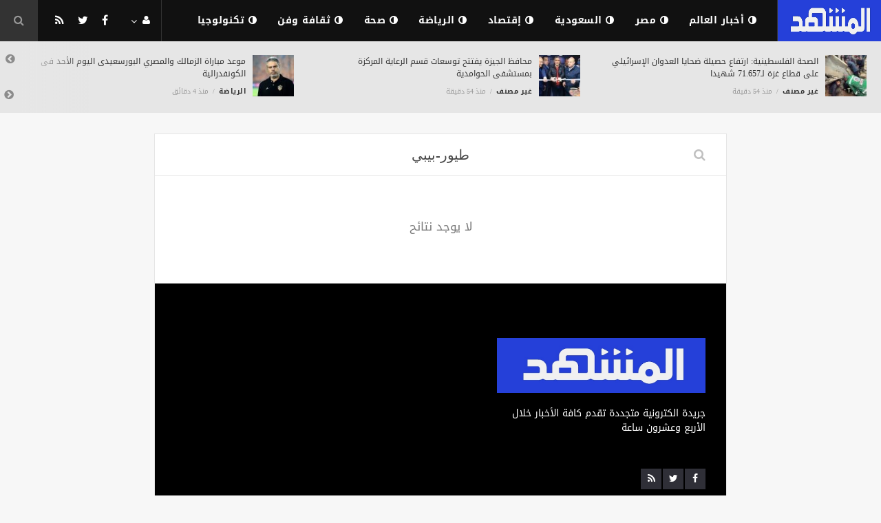

--- FILE ---
content_type: text/html; charset=UTF-8
request_url: https://gate.almshd.com/tag/%D8%B7%D9%8A%D9%88%D8%B1-%D8%A8%D9%8A%D8%A8%D9%8A/
body_size: 5070
content:
<!doctype html><html xmlns="http://www.w3.org/1999/xhtml" xml:lang="ar" lang="ar" class="no-js"><head><title>طيور-بيبي</title><meta http-equiv="content-language" content="ar"><meta http-equiv="content-type" content="text/html; charset=UTF-8" /><meta name="generator" content="Www.Mubashier.Com [1.7.89]" /><meta name="viewport" content="width=device-width, initial-scale=1.0"/><meta name="copyright" content="موقع المشهد الاخباري" /><!--[if IE]><meta http-equiv="X-UA-Compatible" content="IE=100" /><![endif]--><link rel="canonical" href="https://gate.almshd.com/tag/%D8%B7%D9%8A%D9%88%D8%B1-%D8%A8%D9%8A%D8%A8%D9%8A/" hreflang="ar"/><meta property="og:locale" content="ar_AR"/><meta property="og:title" content="طيور-بيبي"/><meta property="og:image" content="https://gate.almshd.com/temp/resized/medium_default.png"/><meta property="og:site_name" content="موقع المشهد الاخباري"/><meta property="og:description" content="جريدة الكترونية متجددة تقدم كافة الأخبار خلال الأربع وعشرون ساعة"/><meta property="og:url" content="https://gate.almshd.com/tag/%D8%B7%D9%8A%D9%88%D8%B1-%D8%A8%D9%8A%D8%A8%D9%8A/"/><meta name="description" itemprop="description" content="جريدة الكترونية متجددة تقدم كافة الأخبار خلال الأربع وعشرون ساعة"/><meta name="keywords" itemprop="keywords" content="جريدة الكترونية متجددة تقدم كافة الأخبار خلال الأربع وعشرون ساعة"/><script type="4b3b648ddb36643a239ce9e2-text/javascript">var site_url = '';var return_url = '%2Ftag%2F%25D8%25B7%25D9%258A%25D9%2588%25D8%25B1-%25D8%25A8%25D9%258A%25D8%25A8%25D9%258A%2F';var logged = false;var site_filetypes = /(\.|\/)(mp4|m4v|mov|wmv|flv|wma|m4a|mp3|wav|mpeg|flv|gif|jpg|jpg|png|bmp|swf|bz|bz2|zip|rar|sql|txt|pdf|pdf|doc|docx|dotx)$/i;var site_maxfilesize = 20971520;</script><script src="//code.jquery.com/jquery-1.11.3.min.js" type="4b3b648ddb36643a239ce9e2-text/javascript"></script><script src="//code.jquery.com/jquery-migrate-1.2.1.min.js" type="4b3b648ddb36643a239ce9e2-text/javascript"></script><link href="//maxcdn.bootstrapcdn.com/font-awesome/4.5.0/css/font-awesome.min.css" rel="stylesheet" crossorigin="anonymous"><link href='/temp/assets/f=/themes/jmagz/assets/style.css,/themes/jmagz/assets/addons.css,/themes/jmagz/assets/public/css/chosen/chosen.css,/themes/jmagz/assets/public/css/responsive.css,/themes/jmagz/assets/public/css/jquery.jscrollpane.css,/themes/jmagz/assets/public/css/magnific-popup.css,/themes/jmagz/assets/public/js/owl-carousel/owl.carousel.css' rel='stylesheet' media='all' type='text/css' />
<link href='/temp/assets/f=/themes/jmagz/assets/public/css/style-black.css' rel='stylesheet' media='all' type='text/css' />
<style type='text/css'>
#navbar, .header-style-1 .logo,.top-search [name="query"] {height: 60px;}

header ul.menu > li > a, .top-socials li,
.top-search-toggle, .top-search [name="query"] {
    line-height: 60px;
}

#main { background-position: center center; }

    @media only screen and (min-width : 320px) and (max-width : 1024px) {
        body > header:after { content: ""; display: block; position: relative; height: 60px; width: 100%; }
        #navbar { position: fixed; z-index: 14; }
    }
    @media only screen and (min-width : 320px) and (max-width : 1024px) {
        .mobile-toggle, #navbar, .header-style-1 .logo, .top-search [name="s"] {
            height: 60px;
            line-height: 60px;
        }
    }

</style><link href="//fonts.googleapis.com/earlyaccess/droidarabickufi.css" rel="stylesheet" type="text/css" /><style type='text/css'>body {font-family: "Droid Arabic Kufi";}</style><script type="4b3b648ddb36643a239ce9e2-text/javascript">/* <![CDATA[ */
 var jmagzoption = {"ajaxurl":"\/ajax.html","copyclipboard":"\u062a\u0645 \u0627\u0644\u0646\u0633\u062e","shareto":"\u0625\u0646\u0634\u0631 \u0627\u0644\u0649","gacode":"","usezoom":1,"ismobile":"","commentscript":"","fbapps":"","isie":"","postid":"0","isblog":""}; 
 /* ]]> */
</script><style type="text/css">span.required { color: #B94A48; }option[disabled="disabled"]{color: #FB5151;}span.help-inline, span.help-block { color: #888; font-size: .8em; font-style: italic; }</style><link rel="shortcut icon" href="/favicon.ico"/></head><body class="no-sidebar"><nav id="mobile-menu" role="navigation"><section class="mobile-menu-container"><section class="mobile-search"><form method="get" class="search-form" action="/search.html"><input type="text" autocomplete="off" name="query" placeholder="هل تيحث عن شىء؟"><input type="hidden" name="form" value="search" /><button type="submit" name="button"><i data-loading="fa fa-spinner fa-spin" data-normal="fa fa-search" class="fa fa-search"></i></button></form></section><ul id="menu-mobile-menu" class=""><li class="toplogin"><a href="/login.html?return=%2Ftag%2F%25D8%25B7%25D9%258A%25D9%2588%25D8%25B1-%25D8%25A8%25D9%258A%25D8%25A8%25D9%258A%2F">تسجيل دخول</a></li><li><a href="/register.html?return=%2Ftag%2F%25D8%25B7%25D9%258A%25D9%2588%25D8%25B1-%25D8%25A8%25D9%258A%25D8%25A8%25D9%258A%2F">حساب جديد</a></li><li class="menu-item    bgnav"><a href="/world" class=""><i class="fa fa-adjust"></i> أخبار العالم</a></li><li class="menu-item    bgnav"><a href="/egypt" class=""><i class="fa fa-adjust"></i> مصر</a></li><li class="menu-item    bgnav"><a href="/saudi" class=""><i class="fa fa-adjust"></i> السعودية</a></li><li class="menu-item    bgnav"><a href="/economy" class=""><i class="fa fa-adjust"></i> إقتصاد</a></li><li class="menu-item    bgnav"><a href="/sport" class=""><i class="fa fa-adjust"></i> الرياضة</a></li><li class="menu-item    bgnav"><a href="/health" class=""><i class="fa fa-adjust"></i> صحة</a></li><li class="menu-item    bgnav"><a href="/art" class=""><i class="fa fa-adjust"></i> ثقافة وفن</a></li><li class="menu-item    bgnav"><a href="/technology" class=""><i class="fa fa-adjust"></i> تكنولوجيا</a></li></ul></section></nav><header class="header-style-1"><div id="navbar"><a href="https://gate.almshd.com" class="logo"><img src="https://gate.almshd.com/content/theme/logo.png" data-at2x="https://gate.almshd.com/content/theme/logo.png" alt="موقع المشهد الاخباري" style="width: 150px;height: 60px;"></a><a href="https://gate.almshd.com" class="mobile-logo"><img src="https://gate.almshd.com/content/theme/logo.png" data-at2x="https://gate.almshd.com/content/theme/logo.png" alt="موقع المشهد الاخباري" style="width: 150px;height: 60px;"></a><nav class="main-nav"><ul class="menu"><li class="menu-item    bgnav"><a href="/world" class=""><i class="fa fa-adjust"></i> أخبار العالم</a></li><li class="menu-item    bgnav"><a href="/egypt" class=""><i class="fa fa-adjust"></i> مصر</a></li><li class="menu-item    bgnav"><a href="/saudi" class=""><i class="fa fa-adjust"></i> السعودية</a></li><li class="menu-item    bgnav"><a href="/economy" class=""><i class="fa fa-adjust"></i> إقتصاد</a></li><li class="menu-item    bgnav"><a href="/sport" class=""><i class="fa fa-adjust"></i> الرياضة</a></li><li class="menu-item    bgnav"><a href="/health" class=""><i class="fa fa-adjust"></i> صحة</a></li><li class="menu-item    bgnav"><a href="/art" class=""><i class="fa fa-adjust"></i> ثقافة وفن</a></li><li class="menu-item    bgnav"><a href="/technology" class=""><i class="fa fa-adjust"></i> تكنولوجيا</a></li></ul><div class="right-nav"><ul class="right-menu menu"><li><a href="#"><i class="fa fa-user"></i></a><ul><li class="toplogin"><a href="/login.html?return=%2Ftag%2F%25D8%25B7%25D9%258A%25D9%2588%25D8%25B1-%25D8%25A8%25D9%258A%25D8%25A8%25D9%258A%2F">تسجيل دخول</a></li><li><a href="/register.html?return=%2Ftag%2F%25D8%25B7%25D9%258A%25D9%2588%25D8%25B1-%25D8%25A8%25D9%258A%25D8%25A8%25D9%258A%2F">حساب جديد</a></li></ul></li></ul><ul class="top-socials"><li><a target='_blank' href="https://fb.me/MubashierPage"><i class='fa fa-facebook'></i></a></li><li><a target='_blank' href="https://twitter.com/Mubashiercms"><i class='fa fa-twitter'></i></a></li><li><a target='_blank' href="/feed_factory"><i class='fa fa-rss'></i></a></li></ul><!-- /.top-socials --><div class="top-search no-active"><a href="#" class="top-search-toggle"><i class="fa fa-search"></i></a><form method="get" class="search-form" action="/search.html"><input type="text" autocomplete="off" name="query" placeholder="هل تبحث عن شيء؟"><input type="hidden" name="form" value="search" /><button type="submit" name="button"><i data-loading="fa fa-spinner fa-spin" data-normal="fa fa-search" class="fa fa-search"></i></button></form><div class="search-result"><div class="search-result-wrapper"></div><div class="search-noresult">لا توجد نتائج</div><div class="search-all-button">مزيد من النتائج</div></div></div></div><!-- /.right-nav --></nav><a href="#" class="mobile-toggle menu-toggle"><i class="fa fa-navicon"></i></a></div></header><div id="main"><section class="breakingnews"><div class="breakingnews-carousel"><div class='breakingnews-item clearfix ' data-id=''><figure class="thumb "><a href="/sport/41510.html" class="ajax"><img class='lazyOwl unveil' src='https://gate.almshd.com/temp/thumb/75x75_uploads,2026,01,25,af12c6d214.jpg' data-src='https://gate.almshd.com/temp/thumb/75x75_uploads,2026,01,25,af12c6d214.jpg' alt='موعد مباراة الزمالك والمصري البورسعيدى اليوم الأحد فى الكونفدرالية'></a></figure><div class='content'><h3 class='post-title'><a class='ajax' href='/sport/41510.html'>موعد مباراة الزمالك والمصري البورسعيدى اليوم الأحد فى الكونفدرالية</a></h3><footer class='post-meta'><span class='post-category'><a href='/sport' rel='category'>الرياضة</a></span><time datetime="2026-01-25 22:57:07" class="post-date">منذ  4  دقائق</time></footer></div></div><div class='breakingnews-item clearfix ' data-id=''><figure class="thumb "><a href="/uncategorized/41509.html" class="ajax"><img class='lazyOwl unveil' src='https://gate.almshd.com/temp/thumb/75x75_uploads,2026,01,25,5921affbf3.jpg' data-src='https://gate.almshd.com/temp/thumb/75x75_uploads,2026,01,25,5921affbf3.jpg' alt='محافظ الجيزة يفتتح توسعات قسم الرعاية المركزة بمستشفى الحوامدية'></a></figure><div class='content'><h3 class='post-title'><a class='ajax' href='/uncategorized/41509.html'>محافظ الجيزة يفتتح توسعات قسم الرعاية المركزة بمستشفى الحوامدية</a></h3><footer class='post-meta'><span class='post-category'><a href='/uncategorized' rel='category'>غير مصنف</a></span><time datetime="2026-01-25 22:07:12" class="post-date">منذ  54  دقيقة</time></footer></div></div><div class='breakingnews-item clearfix ' data-id=''><figure class="thumb "><a href="/uncategorized/41508.html" class="ajax"><img class='lazyOwl unveil' src='https://gate.almshd.com/temp/thumb/75x75_uploads,2026,01,25,dd2fc82b28.jpg' data-src='https://gate.almshd.com/temp/thumb/75x75_uploads,2026,01,25,dd2fc82b28.jpg' alt='الصحة الفلسطينية: ارتفاع حصيلة ضحايا العدوان الإسرائيلي على قطاع غزة لـ71.657 شهيدا'></a></figure><div class='content'><h3 class='post-title'><a class='ajax' href='/uncategorized/41508.html'>الصحة الفلسطينية: ارتفاع حصيلة ضحايا العدوان الإسرائيلي على قطاع غزة لـ71.657 شهيدا</a></h3><footer class='post-meta'><span class='post-category'><a href='/uncategorized' rel='category'>غير مصنف</a></span><time datetime="2026-01-25 22:07:08" class="post-date">منذ  54  دقيقة</time></footer></div></div><div class='breakingnews-item clearfix ' data-id=''><figure class="thumb "><a href="/uncategorized/41507.html" class="ajax"><img class='lazyOwl unveil' src='https://gate.almshd.com/temp/thumb/75x75_uploads,2026,01,25,271557172a.jpg' data-src='https://gate.almshd.com/temp/thumb/75x75_uploads,2026,01,25,271557172a.jpg' alt='روسيا: الولايات المتحدة لم تتقدم بطلب لتعيين سفير جديد لدى موسكو'></a></figure><div class='content'><h3 class='post-title'><a class='ajax' href='/uncategorized/41507.html'>روسيا: الولايات المتحدة لم تتقدم بطلب لتعيين سفير جديد لدى موسكو</a></h3><footer class='post-meta'><span class='post-category'><a href='/uncategorized' rel='category'>غير مصنف</a></span><time datetime="2026-01-25 22:07:07" class="post-date">منذ  54  دقيقة</time></footer></div></div><div class='breakingnews-item clearfix ' data-id=''><figure class="thumb "><a href="/sport/41506.html" class="ajax"><img class='lazyOwl unveil' src='https://gate.almshd.com/temp/thumb/75x75_uploads,2026,01,25,684a4cbd48.jpg' data-src='https://gate.almshd.com/temp/thumb/75x75_uploads,2026,01,25,684a4cbd48.jpg' alt='صحيفة إسبانية تحذر برشلونة من خطورة المصري هيثم حسن مع ريال أوفييدو'></a></figure><div class='content'><h3 class='post-title'><a class='ajax' href='/sport/41506.html'>صحيفة إسبانية تحذر برشلونة من خطورة المصري هيثم حسن مع ريال أوفييدو</a></h3><footer class='post-meta'><span class='post-category'><a href='/sport' rel='category'>الرياضة</a></span><time datetime="2026-01-25 20:53:06" class="post-date">منذ ساعتين</time></footer></div></div><div class='breakingnews-item clearfix ' data-id=''><figure class="thumb "><a href="/uncategorized/41505.html" class="ajax"><img class='lazyOwl unveil' src='https://gate.almshd.com/temp/thumb/75x75_uploads,2026,01,25,40cab72696.jpg' data-src='https://gate.almshd.com/temp/thumb/75x75_uploads,2026,01,25,40cab72696.jpg' alt='تناقض الروايات حول مقتل رجل فى مينيسوتا على يد قوات الهجرة.. ما القصة؟'></a></figure><div class='content'><h3 class='post-title'><a class='ajax' href='/uncategorized/41505.html'>تناقض الروايات حول مقتل رجل فى مينيسوتا على يد قوات الهجرة.. ما القصة؟</a></h3><footer class='post-meta'><span class='post-category'><a href='/uncategorized' rel='category'>غير مصنف</a></span><time datetime="2026-01-25 20:03:11" class="post-date">منذ  3  ساعات</time></footer></div></div><div class='breakingnews-item clearfix ' data-id=''><figure class="thumb "><a href="/uncategorized/41504.html" class="ajax"><img class='lazyOwl unveil' src='https://gate.almshd.com/temp/thumb/75x75_uploads,2026,01,25,2960dc6986.jpg' data-src='https://gate.almshd.com/temp/thumb/75x75_uploads,2026,01,25,2960dc6986.jpg' alt='بين العرس والشهادة 90 يوما.. والدة البطل محمود أبو العز تروى قصته بدموع الفخر'></a></figure><div class='content'><h3 class='post-title'><a class='ajax' href='/uncategorized/41504.html'>بين العرس والشهادة 90 يوما.. والدة البطل محمود أبو العز تروى قصته بدموع الفخر</a></h3><footer class='post-meta'><span class='post-category'><a href='/uncategorized' rel='category'>غير مصنف</a></span><time datetime="2026-01-25 20:03:09" class="post-date">منذ  3  ساعات</time></footer></div></div><div class='breakingnews-item clearfix ' data-id=''><figure class="thumb "><a href="/uncategorized/41503.html" class="ajax"><img class='lazyOwl unveil' src='https://gate.almshd.com/temp/thumb/75x75_uploads,2026,01,25,0aff105dc1.jpg' data-src='https://gate.almshd.com/temp/thumb/75x75_uploads,2026,01,25,0aff105dc1.jpg' alt='اليونيسف: 8 ملايين طفل حرموا من حقهم فى التعليم بالسودان بسبب الصراع'></a></figure><div class='content'><h3 class='post-title'><a class='ajax' href='/uncategorized/41503.html'>اليونيسف: 8 ملايين طفل حرموا من حقهم فى التعليم بالسودان بسبب الصراع</a></h3><footer class='post-meta'><span class='post-category'><a href='/uncategorized' rel='category'>غير مصنف</a></span><time datetime="2026-01-25 20:03:05" class="post-date">منذ  3  ساعات</time></footer></div></div><div class='breakingnews-item clearfix ' data-id=''><figure class="thumb "><a href="/uncategorized/41502.html" class="ajax"><img class='lazyOwl unveil' src='https://gate.almshd.com/temp/thumb/75x75_uploads,2026,01,25,31158987e7.jpg' data-src='https://gate.almshd.com/temp/thumb/75x75_uploads,2026,01,25,31158987e7.jpg' alt='المنتدى السعودي للإعلام 2026 يوقع اتفاقية شراكة مع شركة &quot;إكسبو 2030 الرياض &quot; بصفتها&quot;شريك المستقبل&quot;'></a></figure><div class='content'><h3 class='post-title'><a class='ajax' href='/uncategorized/41502.html'>المنتدى السعودي للإعلام 2026 يوقع اتفاقية شراكة مع شركة &quot;إكسبو 2030 الرياض &quot; بصفتها&quot;شريك المستقبل&quot;</a></h3><footer class='post-meta'><span class='post-category'><a href='/uncategorized' rel='category'>غير مصنف</a></span><time datetime="2026-01-25 19:15:13" class="post-date">منذ  4  ساعات</time></footer></div></div><div class='breakingnews-item clearfix ' data-id=''><figure class="thumb "><a href="/uncategorized/41501.html" class="ajax"><img class='lazyOwl unveil' src='https://gate.almshd.com/temp/thumb/75x75_uploads,2026,01,25,f34e4270c4.jpg' data-src='https://gate.almshd.com/temp/thumb/75x75_uploads,2026,01,25,f34e4270c4.jpg' alt=' وزير البيئة والمياه والزراعة يتفقد ميدانيًا المشاريع التطويرية في مكة والمشاعر المقدسة '></a></figure><div class='content'><h3 class='post-title'><a class='ajax' href='/uncategorized/41501.html'> وزير البيئة والمياه والزراعة يتفقد ميدانيًا المشاريع التطويرية في مكة والمشاعر المقدسة </a></h3><footer class='post-meta'><span class='post-category'><a href='/uncategorized' rel='category'>غير مصنف</a></span><time datetime="2026-01-25 19:15:11" class="post-date">منذ  4  ساعات</time></footer></div></div></div></section><div class="section-wrap"><div class="wrapper"><div id="content" class="container"><section class="reviews-search section">
	<form action="/search.html" method="get" class="review-search-form">
		<div class="search-bar-wrapper">
			<label for="keyword" class="fa fa-search" rel="tooltip" title="keyword">
			</label>
			<input id="keyword" class="searchkeyword" name="query" value="طيور-بيبي" placeholder="هل تيحث عن شىء؟" type="text">
			<input type="hidden" name="form" value="search" />
		</div>
		
	</form>
</section>


    <section class="post-three-columns post-columns section">
                    <div class="row clearfix">
                <div class="no-result col-md-12 section-heading-wrapper"><span>لا يوجد نتائح</span></div>
            </div>                   
            	
    </section>


</div><footer id="footer"><div id="footer-content" class="container clearfix"><aside class="col-md-5 column"><div class="footer-widget widget_text" id="text-2"><div class="textwidget"><h1><a href="" class="footer-logo"><img src="/content/theme/footer_logo.png" alt="موقع المشهد الاخباري" data-pin-no-hover="true"></a></h1><p>جريدة الكترونية متجددة تقدم كافة الأخبار خلال الأربع وعشرون ساعة</p><br><div class="socials-widget"><a target='_blank' href="https://fb.me/MubashierPage"><i class='fa fa-facebook'></i></a><a target='_blank' href="https://twitter.com/Mubashiercms"><i class='fa fa-twitter'></i></a><a href="/feed_factory"><i class="fa fa-rss"></i></a></div></div></div></aside><aside class="col-md-12 footer-subscribe-form"><span>اشترك فى النشرة البريدية لتحصل على احدث الاخبار</span><form method="post" action="https://feedburner.google.com/fb/a/mailverify" target="popupwindow" onsubmit="if (!window.__cfRLUnblockHandlers) return false; window.open('http://feedburner.google.com/fb/a/mailverify?uri=mubashier/ETvF', 'popupwindow', 'scrollbars=yes,width=550,height=520');return true" data-cf-modified-4b3b648ddb36643a239ce9e2-=""><div class="input-group form-group" style="margin-bottom:0;"><input type="email" name="email" class="form-control" placeholder="اكتب بريدك الالكترونى ..."><input type="hidden" value="mubashier/ETvF" name="uri"/><input type="hidden" name="loc" value="en_US"/><span class="input-group-btn"><input class="btn btn-primary" type="submit" value="إشترك"></span></div></form></aside></div><div class="footer-bottom container center"><nav class="footer-nav"><ul id="menu-footer-menu" class=""></ul></nav><p class="copyright">2026 &copy; <a target="_blank" title="قالب جلب الأخبار تلقائياً بواسطة Rss" href="http://mubashier.com"><img src="https://mubashier.com/logo/mini.png" title="قالب جلب الأخبار تلقائياً بواسطة Rss"></a></p></div><!-- /.footer-bottom --></footer></div><div class="ajax-overlay"><div id="postloader"></div></div></div></div><script src='/temp/assets/f=/themes/jmagz/assets/public/js/plugins.js,/themes/jmagz/assets/public/js/html5shiv.min.js,/themes/jmagz/assets/public/js/main.js' type="4b3b648ddb36643a239ce9e2-text/javascript"></script>
<script type="4b3b648ddb36643a239ce9e2-text/javascript">jQuery(document).ready(function() {		jQuery("#search").bind("submit", function() { 
			jQuery(this).find("input[type=submit]").attr("disabled", "disabled"); 
		});jQuery("#search :input:visible:enabled:first").focus();}); </script><script src="/cdn-cgi/scripts/7d0fa10a/cloudflare-static/rocket-loader.min.js" data-cf-settings="4b3b648ddb36643a239ce9e2-|49" defer></script><script defer src="https://static.cloudflareinsights.com/beacon.min.js/vcd15cbe7772f49c399c6a5babf22c1241717689176015" integrity="sha512-ZpsOmlRQV6y907TI0dKBHq9Md29nnaEIPlkf84rnaERnq6zvWvPUqr2ft8M1aS28oN72PdrCzSjY4U6VaAw1EQ==" data-cf-beacon='{"version":"2024.11.0","token":"b7300fe03a6f427eb85a38668b5d26e7","r":1,"server_timing":{"name":{"cfCacheStatus":true,"cfEdge":true,"cfExtPri":true,"cfL4":true,"cfOrigin":true,"cfSpeedBrain":true},"location_startswith":null}}' crossorigin="anonymous"></script>
</body></html><!-- Time:0.08846116065979 -->

--- FILE ---
content_type: text/css; charset=utf-8
request_url: https://gate.almshd.com/temp/assets/f=/themes/jmagz/assets/public/css/style-black.css
body_size: 971
content:
body,html,button,input,select,textarea{font-family:"Lato"}.article-content.intro-text > p:first-child, .article-content p.intro-text, .article-content.dropcap > p:first-child:first-letter,
.article-content p.dropcap:first-letter, .article-content blockquote, .aside-post .post-title,.slide-caption,.review-shortdesc{font-family:"Playfair Display"}#navbar{background-color:#111}.featured-post .caption .post-categories
a{background-color:rgba(17,17,17, 0.75)}header ul.menu > li > a:hover, header ul.menu>li.sfHover>a,.mobile-toggle{background-color:#000}body,html,button,input,select,textarea{color:#222}.header-style-1 .logo,.right-nav,.right-menu{border-color:#333 !important}#top{height:100px}.top-search-toggle{background-color:#333;color:#999}a, .section-heading strong, .archive-heading strong, .article-content.dropcap > p:first-child:first-letter,
.article-content p.dropcap:first-letter, .dropcaps, .popup-heading,
.commentlist .bypostauthor > .comment-body > .comment-author > .fn,
.price-info strong, .productinfo a.aff-link, .article-content .subheading,
.topcart .empty-cart
a{color:#000}::-moz-selection{background:#000}::selection{background:#000}.featured-slider-thumbnail .owl-item.active
img{border-color:#000}#postloader{border-top-color:#000}.breakingnews{background:#e6e6e6}.owl-breakingnews .owl-wrapper-outer:after{background:-moz-linear-gradient(right,  rgba(230,230,230,0) 0%, rgba(230,230,230,1) 100%);background:-webkit-gradient(linear, right top, left top, color-stop(0%,rgba(230,230,230,0)), color-stop(100%,rgba(230,230,230,1)));background:-webkit-linear-gradient(right,  rgba(230,230,230,0) 0%,rgba(230,230,230,1) 100%);background:-o-linear-gradient(right,  rgba(230,230,230,0) 0%,rgba(230,230,230,1) 100%);background:-ms-linear-gradient(right,  rgba(230,230,230,0) 0%,rgba(230,230,230,1) 100%);background:linear-gradient(to left,  rgba(230,230,230,0) 0%,rgba(230,230,230,1) 100%)}.breakingnews-marquee ul:before{background:-moz-linear-gradient(right,  rgba(230,230,230,1) 0%, rgba(230,230,230,0) 100%);background:-webkit-gradient(linear, right top, left top, color-stop(0%,rgba(230,230,230,1)), color-stop(100%,rgba(230,230,230,0)));background:-webkit-linear-gradient(right,  rgba(230,230,230,1) 0%,rgba(230,230,230,0) 100%);background:-o-linear-gradient(right,  rgba(230,230,230,1) 0%,rgba(230,230,230,0) 100%);background:-ms-linear-gradient(right,  rgba(230,230,230,1) 0%,rgba(230,230,230,0) 100%);background:linear-gradient(to left,  rgba(230,230,230,1) 0%,rgba(230,230,230,0) 100%)}.breakingnews-marquee ul:after{background:-moz-linear-gradient(right,  rgba(230,230,230,0) 0%, rgba(230,230,230,1) 100%);background:-webkit-gradient(linear, right top, left top, color-stop(0%,rgba(230,230,230,0)), color-stop(100%,rgba(230,230,230,1)));background:-webkit-linear-gradient(right,  rgba(230,230,230,0) 0%,rgba(230,230,230,1) 100%);background:-o-linear-gradient(right,  rgba(230,230,230,0) 0%,rgba(230,230,230,1) 100%);background:-ms-linear-gradient(right,  rgba(230,230,230,0) 0%,rgba(230,230,230,1) 100%);background:linear-gradient(to left,  rgba(230,230,230,0) 0%,rgba(230,230,230,1) 100%)}.breakingnews-item a, .breakingnews-item .post-title a, .owl-breakingnews .owl-buttons div, .breakingnews-marquee a, .breakingnews-marquee a:hover{color:#333}.breakingnews-item .post-date, .breakingnews-marquee .post-date{color:#999}.owl-breakingnews .owl-item, .owl-breakingnews .owl-buttons{border-color:#e6e6e6}.breakingnews-heading{color:#333}#sidebar,.sidebar-footer{background:#333}.sidebar-post-item, .sidebar-loadmore-wrapper, .sidebar-footer
.bottom{border-color:#000}.sidebar-heading{color:#ccc}.sidebar-posts .post-title
a{color:#ccc}.sidebar-posts .post-meta .post-category
a{color:#999}.sidebar-posts .post-meta .post-date{color:#777}.sidebar-widget .nav > li.active > a,.sidebar-widget .nav>li>a:hover{background-color:#111;color:#FFF}.sidebar-widget ul.bubbles li .bubble-title{background-color:#111}.sidebar-widget .nav-tabs>li>a{border-bottom-color:#111}.sidebar-widget .nav-tabs>li.active>a{border-color:#111}.active.sidebar-post-item{background-color:#000;border-color:#000}.sidebar-posts .active .post-rating-star{color:#efca56}.sidebar-posts .active .post-title
a{color:#f7f7f7}.sidebar-posts .active .post-meta .post-date{color:#c0c0c0}.post-rating-star{color:#000}.sidebar-footer
.copyright{color:#c0c0c0}.sidebar-loadmore.btn.btn-small.btn-default{background:transparent;color:#ccc;text-shadow:none;border:2px
solid #ccc}.sidebar-loadmore.btn.btn-small.btn-default:hover{color:#f7f7f7;border-color:#f7f7f7}.jpreloader
span{background:#C2C2C2}@-webkit-keyframes
jpreloader{0%{height:6px;transform:translateY(0px);background:#fbfbfb}25%{height:12px;transform:translateY(3px);background:#111}50%{height:6px;transform:translateY(0px);background:#707070}100%{height:6px;transform:translateY(0px);background:#C2C2C2}}@-moz-keyframes
jpreloader{0%{height:6px;transform:translateY(0px);background:#fbfbfb}25%{height:12px;transform:translateY(3px);background:#111}50%{height:6px;transform:translateY(0px);background:#707070}100%{height:6px;transform:translateY(0px);background:#C2C2C2}}@-o-keyframes
jpreloader{0%{height:6px;transform:translateY(0px);background:#fbfbfb}25%{height:12px;transform:translateY(3px);background:#111}50%{height:6px;transform:translateY(0px);background:#707070}100%{height:6px;transform:translateY(0px);background:#C2C2C2}}@keyframes
jpreloader{0%{height:6px;transform:translateY(0px);background:#fbfbfb}25%{height:12px;transform:translateY(3px);background:#111}50%{height:6px;transform:translateY(0px);background:#707070}100%{height:6px;transform:translateY(0px);background:#C2C2C2}}#footer-content{background:#000}#footer-content, #footer-content
a{color:#fff}#footer h1, #footer h2, #footer h3, #footer h4, #footer h5, #footer
h6{color:#999}.footer-bottom
a{color:#000;text-shadow:none}.footer-bottom{color:#999}.mobile-menu-container, .mobile-search .search-form [name='s']{background-color:#000}#mobile-menu ul>li>a,.mobile-search{border-color:#333}#mobile-menu ul>li>a{color:#f0f0f0}#mobile-menu ul > li > a:hover, #mobile-menu ul>li>a:active{background-color:#333;color:#fff}@media only screen and (min-width : 320px) and (max-width : 1024px){.mobile-toggle, #navbar, .header-style-1 .logo, .top-search [name='s']{height:60px;line-height:60px}}